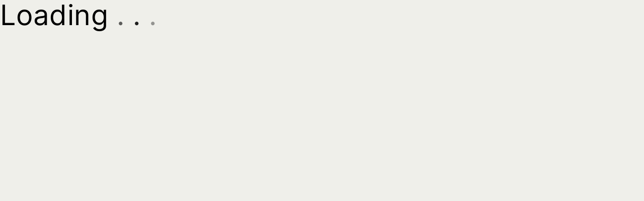

--- FILE ---
content_type: application/javascript
request_url: https://dormerpramet.com/chunk-UBC2DFB3.js
body_size: 3499
content:
import{c as ce}from"./chunk-B3B2BLAB.js";import{U as h,X as ne,ea as b,wa as ae}from"./chunk-XM5URNL6.js";import{$a as O,$c as se,Aa as I,Bc as H,Dc as F,Ec as $,Fa as X,K as Q,Ta as ee,Ua as w,Xa as j,Za as _,_c as re,bc as A,c as Z,cc as v,de as oe,ee as E,hc as c,ma as M,pc as C,qb as te,t as J,tc as R,uc as D,vc as ie,wc as l}from"./chunk-LXIELT7M.js";import{A as L,Ha as a,Ia as y,Ma as s,V as G,Z as U,ab as V,h as x,lc as k,q as B,r as p,v as K,xa as Y,yc as q,z as T}from"./chunk-GJ5XHU4O.js";import{a as z,h as W,i as f}from"./chunk-66YHNWRR.js";var De=(()=>{class e{static{this.\u0275fac=function(i){return new(i||e)}}static{this.\u0275prov=a({token:e,factory:function(i){let r=null;return i?r=new(i||e):r=s(I),r},providedIn:"root"})}}return e})(),ue="asm_enabled",de=(()=>{class e{constructor(t,i,r,n){this.location=t,this.winRef=i,this.launchDialogService=r,this.featureModules=n}load(){this.isEnabled()&&this.addUi()}isEnabled(){return this.isLaunched()&&!this.isUsedBefore()&&this.winRef.localStorage&&this.winRef.localStorage.setItem(ue,"true"),this.isLaunched()||this.isUsedBefore()||this.isEmulateInURL()}isLaunched(){let t=this.location.path().split("?")[1];return!!t&&t.split("&").includes("asm=true")}isEmulateInURL(){return this.location.path().indexOf("assisted-service/emulate?")>0}isUsedBefore(){return this.winRef.localStorage?this.winRef.localStorage.getItem(ue)==="true":!1}addUi(){this.featureModules.resolveFeature("asm").subscribe(()=>this.launchDialogService.launch(h.ASM))}static{this.\u0275fac=function(i){return new(i||e)(s(Z),s(j),s(ne),s(oe))}}static{this.\u0275prov=a({token:e,factory:e.\u0275fac,providedIn:"root"})}}return e})(),he=(()=>{class e{static{this.\u0275fac=function(i){return new(i||e)}}static{this.\u0275mod=k({type:e})}static{this.\u0275inj=y({providers:[{provide:q,useFactory:le,deps:[de],multi:!0}],imports:[J,ae]})}}return e})();function le(e){return()=>{e.load()}}var m=function(e){return e.START_SESSION="START_SESSION",e.ORDER_HISTORY="ORDER_HISTORY",e.ACTIVE_CART="ACTIVE_CART",e.CUSTOMER_360="CUSTOMER_360",e}(m||{}),ge={asm:{agentSessionTimer:{startingDelayInSeconds:600},customerSearch:{maxResults:20},customerList:{pageSize:5,showAvatar:!0,columns:[{headerLocalizationKey:"asm.customerList.tableHeader.customer",renderer:e=>e?.name??"",actionType:m.START_SESSION},{headerLocalizationKey:"asm.customerList.tableHeader.email",renderer:e=>e?.uid??""},{headerLocalizationKey:"asm.customerList.tableHeader.phone",renderer:e=>e?.defaultAddress?.phone??""},{headerLocalizationKey:"asm.customerList.tableHeader.account",renderer:e=>e?.orgUnit?.name??""},{headerLocalizationKey:"asm.customerList.tableHeader.activeCart",icon:{symbol:b.CART,captionLocalizationKey:"asm.customerList.tableHeader.viewActiveCart"},actionType:m.ACTIVE_CART},{headerLocalizationKey:"asm.customerList.tableHeader.orders",icon:{symbol:b.C360_INVOICE,captionLocalizationKey:"asm.customerList.tableHeader.viewOrders"},actionType:m.ORDER_HISTORY},{headerLocalizationKey:"asm.customerList.tableHeader.customer360",icon:{symbol:b.C360_CIRCLE_USER,captionLocalizationKey:"asm.customerList.tableHeader.viewCustomer360"},actionType:m.CUSTOMER_360}]},userIdHttpHeader:{enable:!0}}},Se=(()=>{class e{constructor(t,i,r){this.config=t,this.userIdService=i,this.userIdConstants=r,this.userIdHeader="sap-commerce-cloud-user-id",this.uniqueUserIdConstants=new Set(Object.values(r))}intercept(t,i){if(!this.config.asm?.userIdHttpHeader?.enable)return i.handle(t);let r=t.context.get(re),n;if(typeof r.sendUserIdAsHeader=="string")n=p(r.sendUserIdAsHeader);else if(r.sendUserIdAsHeader)n=this.userIdService.takeUserId().pipe(T(o=>this.uniqueUserIdConstants.has(o)?void 0:o));else return i.handle(t);return n.pipe(G(o=>{if(o){let d=t.clone({headers:t.headers.set(this.userIdHeader,o)});return i.handle(d)}else return i.handle(t)}))}static{this.\u0275fac=function(i){return new(i||e)(s(I),s(A),s(se))}}static{this.\u0275prov=a({token:e,factory:e.\u0275fac,providedIn:"root"})}}return e})(),u=function(e){return e.CSAgent="CSAgent",e.User="User",e}(u||{}),N=(()=>{class e extends v{constructor(){super(...arguments),this._tokenTarget$=new x(u.User)}getTokenTarget(){return this._tokenTarget$}setTokenTarget(t){this._tokenTarget$.next(t)}getEmulatedUserToken(){return this.emulatedUserToken}setEmulatedUserToken(t){this.emulatedUserToken=t}switchTokenTargetToCSAgent(){this._tokenTarget$.next(u.CSAgent)}switchTokenTargetToUser(){this._tokenTarget$.next(u.User)}clearEmulatedUserToken(){this.emulatedUserToken=void 0}static{this.\u0275fac=(()=>{let t;return function(r){return(t||(t=V(e)))(r||e)}})()}static{this.\u0275prov=a({token:e,factory:e.\u0275fac,providedIn:"root"})}}return e})(),fe=(()=>{class e{constructor(t,i,r,n,o,d){this.authService=t,this.authStorageService=i,this.userIdService=r,this.oAuthLibWrapperService=n,this.store=o,this.userAccountFacade=d}authorizeCustomerSupportAgent(t,i){return f(this,null,function*(){let r,n;this.userAccountFacade.get().subscribe(o=>n=o?.customerId).unsubscribe(),this.authStorageService.getToken().subscribe(o=>r=o).unsubscribe(),this.authStorageService.switchTokenTargetToCSAgent();try{yield this.oAuthLibWrapperService.authorizeWithPasswordFlow(t,i),this.store.dispatch(new c.Logout),n!==void 0&&r!==void 0?(this.userIdService.setUserId(n),this.authStorageService.setEmulatedUserToken(r),this.store.dispatch(new c.Login)):(this.userIdService.setUserId(w),this.authStorageService.clearEmulatedUserToken())}catch{this.authStorageService.switchTokenTargetToUser()}})}authorizeCustomerSupportAgentWhenUseCodeFlow(){return f(this,null,function*(){let t,i;this.userAccountFacade.get().subscribe(r=>i=r?.customerId).unsubscribe(),this.authStorageService.getToken().subscribe(r=>t=r).unsubscribe(),this.authStorageService.switchTokenTargetToCSAgent();try{yield this.oAuthLibWrapperService.initLoginFlow(),this.store.dispatch(new c.Logout),i!==void 0&&t!==void 0?(this.userIdService.setUserId(i),this.authStorageService.setEmulatedUserToken(t),this.store.dispatch(new c.Login)):(this.userIdService.setUserId(w),this.authStorageService.clearEmulatedUserToken())}catch{this.authStorageService.switchTokenTargetToUser()}})}startCustomerEmulationSession(t){this.authStorageService.clearEmulatedUserToken(),this.store.dispatch(new c.Logout),this.userIdService.setUserId(t),this.store.dispatch(new c.Login)}isCustomerSupportAgentLoggedIn(){return L([this.authStorageService.getToken(),this.authStorageService.getTokenTarget()]).pipe(T(([t,i])=>!!(t?.access_token&&i===u.CSAgent)))}isCustomerEmulated(){return this.userIdService.isEmulated()}getCustomerSupportAgentTokenLoading(){return p(!1)}logoutCustomerSupportAgent(){return f(this,null,function*(){let t=this.authStorageService.getEmulatedUserToken(),i;this.userIdService.isEmulated().subscribe(r=>i=r).unsubscribe(),yield this.oAuthLibWrapperService.revokeAndLogout(),this.store.dispatch({type:"[Auth] Logout Customer Support Agent"}),this.authStorageService.setTokenTarget(u.User),i&&t?(this.store.dispatch(new c.Logout),this.authStorageService.setToken(t),this.userIdService.setUserId(ee),this.authStorageService.clearEmulatedUserToken(),this.store.dispatch(new c.Login)):this.authService.logout()})}static{this.\u0275fac=function(i){return new(i||e)(s(l),s(N),s(A),s(C),s(M),s(ce))}}static{this.\u0275prov=a({token:e,factory:e.\u0275fac,providedIn:"root"})}}return e})(),ve=(()=>{class e extends ${constructor(t,i,r,n,o,d,g,S){super(t,i,n,o,g,d,S),this.authService=t,this.authStorageService=i,this.csAgentAuthService=r,this.oAuthLibWrapperService=n,this.routingService=o,this.globalMessageService=d,this.occEndpointsService=g,this.authRedirectService=S}shouldAddAuthorizationHeader(t){return super.shouldAddAuthorizationHeader(t)||this.isCSAgentTokenRequest(t)}shouldCatchError(t){return super.shouldCatchError(t)||this.isCSAgentTokenRequest(t)}alterRequest(t,i){let r=!!this.getAuthorizationHeader(t),n=this.isCSAgentTokenRequest(t),o=super.alterRequest(t,i);return!r&&n?(o=t.clone({setHeaders:z({},this.createAuthorizationHeader(i))}),O.removeHeader(_,o)):o}isCSAgentTokenRequest(t){return!!O.getInterceptorParam(_,t.headers)}handleExpiredRefreshToken(){this.csAgentAuthService.isCustomerSupportAgentLoggedIn().pipe(U(1)).subscribe(t=>{t?(this.authService.setLogoutProgress(!0),this.csAgentAuthService.logoutCustomerSupportAgent(),this.globalMessageService.add({key:"asm.csagentTokenExpired"},H.MSG_TYPE_ERROR)):super.handleExpiredRefreshToken()})}static{this.\u0275fac=function(i){return new(i||e)(s(l),s(v),s(fe),s(C),s(R),s(F),s(te),s(D))}}static{this.\u0275prov=a({token:e,factory:e.\u0275fac,providedIn:"root"})}}return e})(),me=(()=>{class e extends l{constructor(t,i,r,n,o,d,g,S){super(t,i,r,n,o,g,S),this.store=t,this.userIdService=i,this.oAuthLibWrapperService=r,this.authStorageService=n,this.authRedirectService=o,this.globalMessageService=d,this.routingService=g,this.authMultisiteIsolationService=S}canUserLogin(){let t,i;return this.authStorageService.getToken().subscribe(r=>i=r).unsubscribe(),this.authStorageService.getTokenTarget().subscribe(r=>t=r).unsubscribe(),!(i?.access_token&&t===u.CSAgent)}warnAboutLoggedCSAgent(){this.globalMessageService.add({key:"asm.auth.agentLoggedInError"},H.MSG_TYPE_ERROR)}loginWithCredentials(t,i){return f(this,null,function*(){this.canUserLogin()?yield W(e.prototype,this,"loginWithCredentials").call(this,t,i):this.warnAboutLoggedCSAgent()})}loginWithRedirect(){return this.canUserLogin()?(super.loginWithRedirect(),!0):(this.warnAboutLoggedCSAgent(),!1)}coreLogout(){return K(this.userIdService.isEmulated().pipe(U(1),Y(t=>t?(this.authStorageService.clearEmulatedUserToken(),this.userIdService.clearUserId(),this.store.dispatch(new c.Logout),p(!0)):B(super.coreLogout()))))}isUserLoggedIn(){return L([this.authStorageService.getToken(),this.userIdService.isEmulated(),this.authStorageService.getTokenTarget()]).pipe(T(([t,i,r])=>!!t?.access_token&&(r===u.User||r===u.CSAgent&&i)))}static{this.\u0275fac=function(i){return new(i||e)(s(M),s(A),s(C),s(N),s(D),s(F),s(R),s(ie))}}static{this.\u0275prov=a({token:e,factory:e.\u0275fac,providedIn:"root"})}}return e})(),He=(()=>{class e{static{this.\u0275fac=function(i){return new(i||e)}}static{this.\u0275mod=k({type:e})}static{this.\u0275inj=y({providers:[X(ge),{provide:v,useExisting:N},{provide:l,useExisting:me},{provide:$,useExisting:ve},{provide:Q,useExisting:Se,multi:!0}],imports:[he]})}}return e})(),P="asm",Fe=(()=>{class e{static{this.\u0275fac=function(i){return new(i||e)}}static{this.\u0275prov=a({token:e,factory:()=>E({facade:e,feature:P,methods:["bindCart"]}),providedIn:"root"})}}return e})(),$e=(()=>{class e{static{this.\u0275fac=function(i){return new(i||e)}}static{this.\u0275prov=a({token:e,factory:()=>E({facade:e,feature:P,methods:["createCustomer"]}),providedIn:"root"})}}return e})(),Ne=(()=>{class e{static{this.\u0275fac=function(i){return new(i||e)}}static{this.\u0275prov=a({token:e,factory:()=>E({facade:e,feature:P,methods:["getCustomerLists","getCustomerListsState","customerListCustomersSearch","getCustomerListCustomersSearchResults","getCustomerListCustomersSearchResultsLoading","customerListCustomersSearchReset","getCustomerListCustomersSearchResultsError"]}),providedIn:"root"})}}return e})(),Pe={FORBIDDEN:"forbidden"};h.ASM_CUSTOMER_LIST="ASM_CUSTOMER_LIST";h.ASM_BIND_CART="ASM_BIND_CART";h.ASM_SAVE_CART="ASM_SAVE_CART";h.ASM_SWITCH_CUSTOMER="ASM_SWITCH_CUSTOMER";h.ASM_CREATE_CUSTOMER_FORM="ASM_CREATE_CUSTOMER_FORM";var ze=(()=>{class e{constructor(t,i,r){this.routingService=t,this.winRef=i,this.asmEnablerService=r,this.searchParams=new URLSearchParams(this.winRef?.location?.search)}isEmulateInURL(){return this.asmEnablerService?.isEmulateInURL()||!1}getSearchParameter(t){return this.searchParams.get(t)??void 0}handleNavigation(t=this.getParamsInUrl()){t.cartType==="active"?this.routingService.go({cxRoute:"cart"}):t.cartType==="saved"&&t.cartId?this.routingService.go("my-account/saved-cart/"+t.cartId):t.orderId?this.routingService.go({cxRoute:"orderDetails",params:{code:t.orderId}}):t.ticketId&&this.routingService.go({cxRoute:"supportTicketDetails",params:{ticketCode:t.ticketId}})}getParamsInUrl(){let t={customerId:this.getSearchParameter("customerId"),orderId:this.getSearchParameter("orderId"),ticketId:this.getSearchParameter("ticketId"),cartId:this.getSearchParameter("cartId"),cartType:this.getSearchParameter("cartType")};return Object.fromEntries(Object.entries(t).filter(([i,r])=>!!r))}static{this.\u0275fac=function(i){return new(i||e)(s(R),s(j),s(de))}}static{this.\u0275prov=a({token:e,factory:e.\u0275fac,providedIn:"root"})}}return e})();export{De as a,ue as b,de as c,m as d,u as e,N as f,fe as g,He as h,P as i,Fe as j,$e as k,Ne as l,Pe as m,ze as n};


--- FILE ---
content_type: application/javascript
request_url: https://dormerpramet.com/chunk-VBI4DMBV.js
body_size: 700
content:
import{Ua as d,bc as N,ga as i,ha as p,ia as r,ma as S,oa as c,pa as h}from"./chunk-LXIELT7M.js";import{Ha as m,N as l,Na as f}from"./chunk-GJ5XHU4O.js";var n="DP_USER_NOTIFICATIONS_FEATURE";var s=p({source:n,events:{loadNotifications:i(),loadNotificationsSuccess:i(),loadNotificationsFail:r(),checkNotificationsStatus:i(),checkNotificationsStatusSuccess:i(),resetNotificationsStatus:r(),selectNotification:i(),selectAll:r(),unSelectAll:r(),markAsRead:i(),markAsReadSuccess:r()}});var a=h(n),I=c(a,({list:t})=>t),u=c(a,({loading:t})=>t),b=c(a,({hasNotifications:t})=>t),A=c(a,({selectedItemCodes:t})=>t),O=c(a,({list:t,selectedItemCodes:e})=>t?.results?.every(o=>e.includes(o.code??""))??!1);var v=class t{#t=f(S);#e=f(N).takeUserId();constructor(){this.notifications$=this.#t.select(I),this.loading$=this.#t.select(u),this.hasNotifications$=this.#t.select(b),this.selectedItemCodes$=this.#t.select(A),this.selectedAll$=this.#t.select(O)}loadNotifications(e,o=0){this.#e.subscribe(U=>this.#t.dispatch(s.loadNotifications({userId:U,params:{pageSize:e,currentPage:o}})))}checkNotificationsStatus(){this.#e.pipe(l(e=>e!==d)).subscribe(e=>this.#t.dispatch(s.checkNotificationsStatus({userId:e})))}markAsRead(e){this.#e.pipe(l(o=>o!==d)).subscribe(o=>this.#t.dispatch(s.markAsRead({userId:o,codes:e})))}selectNotificationById(e){this.#t.dispatch(s.selectNotification({code:e}))}selectAll(){this.#t.dispatch(s.selectAll())}unSelectAll(){this.#t.dispatch(s.unSelectAll())}static{this.\u0275fac=function(o){return new(o||t)}}static{this.\u0275prov=m({token:t,factory:t.\u0275fac,providedIn:"root"})}};export{n as a,s as b,v as c};
